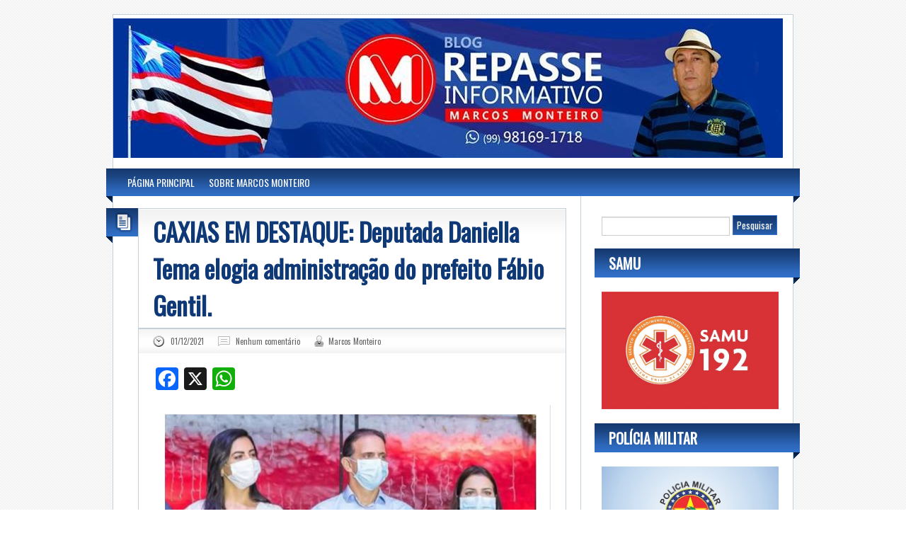

--- FILE ---
content_type: text/html; charset=UTF-8
request_url: https://www.repasseinformativo.com.br/2021/12/caxias-em-destaque-deputada-daniella-tema-elogia-administracao-do-prefeito-fabio-gentil/
body_size: 14153
content:
<!DOCTYPE html>
<html lang="pt-BR" prefix="og: https://ogp.me/ns# fb: https://ogp.me/ns/fb# article: https://ogp.me/ns/article#">
<head> <meta name="viewport" content="width=device-width, initial-scale=1">
<meta charset="UTF-8" />
<title>CAXIAS EM DESTAQUE:  Deputada Daniella Tema elogia administração do prefeito Fábio Gentil.  </title>
<meta name="description" content="Deputada Daniella Tema com o prefeito Fábio Gentil e a secretária municipal de Governo, Amanda Gentil, na abertura do Natal Iluminado de Caxias Por: Daniel Matos Durante pronunciamento na tribuna da Assembleia Legislativa, a deputada estadual Daniella Tema (DEM) destacou a gestão do prefeito Fábio Gentil, que vem incentivando a retomada da economia local ao [&hellip;]" />
<meta name="keywords" content="" />
<link rel="shortcut icon" href="" />
<link rel="apple-touch-icon" href="https://www.repasseinformativo.com.br/wp-content/themes/repasseinfor/images/apple-touch-icon.png" />
<link data-minify="1" rel="stylesheet" type="text/css" media="all" href="https://www.repasseinformativo.com.br/wp-content/cache/min/1/wp-content/themes/repasseinfor/style.css?ver=1764776396" />


<meta name="wpsso-begin" content="wpsso structured data begin"/>
<!-- generator:1 --><meta name="generator" content="WPSSO Core 21.9.0/S"/>
<link rel="canonical" href="https://www.repasseinformativo.com.br/2021/12/caxias-em-destaque-deputada-daniella-tema-elogia-administracao-do-prefeito-fabio-gentil/"/>
<link rel="shortlink" href="https://www.repasseinformativo.com.br/?p=36446"/>
<meta property="fb:app_id" content="966242223397117"/>
<meta property="og:type" content="article"/>
<meta property="og:url" content="https://www.repasseinformativo.com.br/2021/12/caxias-em-destaque-deputada-daniella-tema-elogia-administracao-do-prefeito-fabio-gentil/"/>
<meta property="og:locale" content="pt_BR"/>
<meta property="og:site_name" content="Repasse Informativo | Marcos Monteiro"/>
<meta property="og:title" content="CAXIAS EM DESTAQUE: Deputada Daniella Tema elogia administra&ccedil;&atilde;o do..."/>
<meta property="og:description" content="Deputada Daniella Tema com o prefeito F&aacute;bio Gentil e a secret&aacute;ria municipal de Governo, Amanda Gentil, na abertura do Natal Iluminado de Caxias Por: Daniel Matos Durante pronunciamento na tribuna da Assembleia Legislativa, a deputada estadual Daniella Tema (DEM) destacou a gest&atilde;o do prefeito..."/>
<meta property="og:updated_time" content="2021-12-01T20:36:20+00:00"/>
<meta property="article:published_time" content="2021-12-01T20:30:39+00:00"/>
<meta property="article:modified_time" content="2021-12-01T20:36:20+00:00"/>
<meta name="twitter:domain" content="www.repasseinformativo.com.br"/>
<meta name="twitter:title" content="CAXIAS EM DESTAQUE: Deputada Daniella Tema elogia administra&ccedil;&atilde;o do..."/>
<meta name="twitter:description" content="Deputada Daniella Tema com o prefeito F&aacute;bio Gentil e a secret&aacute;ria municipal de Governo, Amanda Gentil, na abertura do Natal Iluminado de Caxias Por: Daniel Matos Durante pronunciamento na tribuna..."/>
<meta name="twitter:card" content="summary"/>
<meta name="twitter:label1" content="Written by"/>
<meta name="twitter:data1" content="Marcos Monteiro"/>
<meta name="twitter:label2" content="Est. reading time"/>
<meta name="twitter:data2" content="2 minutes"/>
<meta name="author" content="Marcos Monteiro"/>
<meta name="description" content="Deputada Daniella Tema com o prefeito F&aacute;bio Gentil e a secret&aacute;ria municipal de Governo, Amanda Gentil, na abertura do Natal Iluminado de Caxias Por: Daniel Matos Durante..."/>
<meta name="robots" content="follow, index, max-snippet:-1, max-image-preview:large, max-video-preview:-1"/>
<script type="application/ld+json" id="wpsso-schema-graph">{
    "@context": "https://schema.org",
    "@graph": [
        {
            "@id": "/2021/12/caxias-em-destaque-deputada-daniella-tema-elogia-administracao-do-prefeito-fabio-gentil/#sso/blog-posting/36446",
            "@context": "https://schema.org",
            "@type": "BlogPosting",
            "mainEntityOfPage": "https://www.repasseinformativo.com.br/2021/12/caxias-em-destaque-deputada-daniella-tema-elogia-administracao-do-prefeito-fabio-gentil/",
            "url": "https://www.repasseinformativo.com.br/2021/12/caxias-em-destaque-deputada-daniella-tema-elogia-administracao-do-prefeito-fabio-gentil/",
            "sameAs": [
                "https://www.repasseinformativo.com.br/?p=36446"
            ],
            "name": "CAXIAS EM DESTAQUE: Deputada Daniella Tema elogia administra&ccedil;&atilde;o do...",
            "alternateName": "CAXIAS EM DESTAQUE: Deputada Daniella Tema elogia administra&ccedil;&atilde;o do prefeito F&aacute;bio Gentil.",
            "description": "Deputada Daniella Tema com o prefeito F&aacute;bio Gentil e a secret&aacute;ria municipal de Governo, Amanda Gentil, na abertura do Natal Iluminado de Caxias Por: Daniel Matos Durante pronunciamento na tribuna da Assembleia Legislativa, a deputada estadual Daniella Tema (DEM) destacou a gest&atilde;o do prefeito...",
            "publisher": [
                {
                    "@id": "/#sso/organization/site/org-banner-url"
                }
            ],
            "headline": "CAXIAS EM DESTAQUE: Deputada Daniella Tema elogia administra&ccedil;&atilde;o do prefeito F&aacute;bio Gentil.",
            "inLanguage": "pt_BR",
            "datePublished": "2021-12-01T20:30:39+00:00",
            "dateModified": "2021-12-01T20:36:20+00:00",
            "author": {
                "@id": "/56278c8c0dfa13d3f9d8aa90ce4fe1a3#sso/person"
            },
            "commentCount": 0,
            "timeRequired": "PT2M"
        },
        {
            "@id": "/#sso/organization/site/org-banner-url",
            "@context": "https://schema.org",
            "@type": "Organization",
            "url": "https://www.repasseinformativo.com.br/",
            "name": "Repasse Informativo | Marcos Monteiro",
            "description": "Repasse Informativo Caxas-MA, O Blog do Marcos Monteiro."
        },
        {
            "@id": "/56278c8c0dfa13d3f9d8aa90ce4fe1a3#sso/person",
            "@context": "https://schema.org",
            "@type": "Person",
            "name": "Marcos Monteiro",
            "givenName": "Marcos",
            "familyName": "Monteiro",
            "description": "Author archive page for Marcos Monteiro."
        }
    ]
}</script>
<meta name="wpsso-end" content="wpsso structured data end"/>
<meta name="wpsso-cached" content="2026-01-12T05:19:21+00:00 for www.repasseinformativo.com.br"/>
<meta name="wpsso-added" content="2026-01-12T05:19:21+00:00 in 0.060463 secs (15.32 MB peak)"/>

        <style type="text/css">
            .saic-comment-text img {
                max-width: 100% !important;
            }
        </style>
        	<style>img:is([sizes="auto" i], [sizes^="auto," i]) { contain-intrinsic-size: 3000px 1500px }</style>
	<link rel='dns-prefetch' href='//static.addtoany.com' />
<link rel='dns-prefetch' href='//html5shim.googlecode.com' />
<link rel='dns-prefetch' href='//fonts.googleapis.com' />
<link href='//hb.wpmucdn.com' rel='preconnect' />
<link href='https://fonts.googleapis.com' rel='preconnect' />
<link href='//fonts.gstatic.com' crossorigin='' rel='preconnect' />
<link rel="alternate" type="application/rss+xml" title="Feed para Repasse Informativo | Marcos Monteiro &raquo;" href="https://www.repasseinformativo.com.br/feed/" />
<link rel="alternate" type="application/rss+xml" title="Feed de comentários para Repasse Informativo | Marcos Monteiro &raquo;" href="https://www.repasseinformativo.com.br/comments/feed/" />
<link rel="alternate" type="application/rss+xml" title="Feed de comentários para Repasse Informativo | Marcos Monteiro &raquo; CAXIAS EM DESTAQUE:  Deputada Daniella Tema elogia administração do prefeito Fábio Gentil." href="https://www.repasseinformativo.com.br/2021/12/caxias-em-destaque-deputada-daniella-tema-elogia-administracao-do-prefeito-fabio-gentil/feed/" />
<script type="text/javascript">
/* <![CDATA[ */
window._wpemojiSettings = {"baseUrl":"https:\/\/s.w.org\/images\/core\/emoji\/16.0.1\/72x72\/","ext":".png","svgUrl":"https:\/\/s.w.org\/images\/core\/emoji\/16.0.1\/svg\/","svgExt":".svg","source":{"concatemoji":"https:\/\/www.repasseinformativo.com.br\/wp-includes\/js\/wp-emoji-release.min.js?ver=6.8.3"}};
/*! This file is auto-generated */
!function(s,n){var o,i,e;function c(e){try{var t={supportTests:e,timestamp:(new Date).valueOf()};sessionStorage.setItem(o,JSON.stringify(t))}catch(e){}}function p(e,t,n){e.clearRect(0,0,e.canvas.width,e.canvas.height),e.fillText(t,0,0);var t=new Uint32Array(e.getImageData(0,0,e.canvas.width,e.canvas.height).data),a=(e.clearRect(0,0,e.canvas.width,e.canvas.height),e.fillText(n,0,0),new Uint32Array(e.getImageData(0,0,e.canvas.width,e.canvas.height).data));return t.every(function(e,t){return e===a[t]})}function u(e,t){e.clearRect(0,0,e.canvas.width,e.canvas.height),e.fillText(t,0,0);for(var n=e.getImageData(16,16,1,1),a=0;a<n.data.length;a++)if(0!==n.data[a])return!1;return!0}function f(e,t,n,a){switch(t){case"flag":return n(e,"\ud83c\udff3\ufe0f\u200d\u26a7\ufe0f","\ud83c\udff3\ufe0f\u200b\u26a7\ufe0f")?!1:!n(e,"\ud83c\udde8\ud83c\uddf6","\ud83c\udde8\u200b\ud83c\uddf6")&&!n(e,"\ud83c\udff4\udb40\udc67\udb40\udc62\udb40\udc65\udb40\udc6e\udb40\udc67\udb40\udc7f","\ud83c\udff4\u200b\udb40\udc67\u200b\udb40\udc62\u200b\udb40\udc65\u200b\udb40\udc6e\u200b\udb40\udc67\u200b\udb40\udc7f");case"emoji":return!a(e,"\ud83e\udedf")}return!1}function g(e,t,n,a){var r="undefined"!=typeof WorkerGlobalScope&&self instanceof WorkerGlobalScope?new OffscreenCanvas(300,150):s.createElement("canvas"),o=r.getContext("2d",{willReadFrequently:!0}),i=(o.textBaseline="top",o.font="600 32px Arial",{});return e.forEach(function(e){i[e]=t(o,e,n,a)}),i}function t(e){var t=s.createElement("script");t.src=e,t.defer=!0,s.head.appendChild(t)}"undefined"!=typeof Promise&&(o="wpEmojiSettingsSupports",i=["flag","emoji"],n.supports={everything:!0,everythingExceptFlag:!0},e=new Promise(function(e){s.addEventListener("DOMContentLoaded",e,{once:!0})}),new Promise(function(t){var n=function(){try{var e=JSON.parse(sessionStorage.getItem(o));if("object"==typeof e&&"number"==typeof e.timestamp&&(new Date).valueOf()<e.timestamp+604800&&"object"==typeof e.supportTests)return e.supportTests}catch(e){}return null}();if(!n){if("undefined"!=typeof Worker&&"undefined"!=typeof OffscreenCanvas&&"undefined"!=typeof URL&&URL.createObjectURL&&"undefined"!=typeof Blob)try{var e="postMessage("+g.toString()+"("+[JSON.stringify(i),f.toString(),p.toString(),u.toString()].join(",")+"));",a=new Blob([e],{type:"text/javascript"}),r=new Worker(URL.createObjectURL(a),{name:"wpTestEmojiSupports"});return void(r.onmessage=function(e){c(n=e.data),r.terminate(),t(n)})}catch(e){}c(n=g(i,f,p,u))}t(n)}).then(function(e){for(var t in e)n.supports[t]=e[t],n.supports.everything=n.supports.everything&&n.supports[t],"flag"!==t&&(n.supports.everythingExceptFlag=n.supports.everythingExceptFlag&&n.supports[t]);n.supports.everythingExceptFlag=n.supports.everythingExceptFlag&&!n.supports.flag,n.DOMReady=!1,n.readyCallback=function(){n.DOMReady=!0}}).then(function(){return e}).then(function(){var e;n.supports.everything||(n.readyCallback(),(e=n.source||{}).concatemoji?t(e.concatemoji):e.wpemoji&&e.twemoji&&(t(e.twemoji),t(e.wpemoji)))}))}((window,document),window._wpemojiSettings);
/* ]]> */
</script>
<style id='wp-emoji-styles-inline-css' type='text/css'>

	img.wp-smiley, img.emoji {
		display: inline !important;
		border: none !important;
		box-shadow: none !important;
		height: 1em !important;
		width: 1em !important;
		margin: 0 0.07em !important;
		vertical-align: -0.1em !important;
		background: none !important;
		padding: 0 !important;
	}
</style>
<link rel='stylesheet' id='wp-block-library-css' href='https://www.repasseinformativo.com.br/wp-includes/css/dist/block-library/style.min.css?ver=6.8.3' type='text/css' media='all' />
<style id='classic-theme-styles-inline-css' type='text/css'>
/*! This file is auto-generated */
.wp-block-button__link{color:#fff;background-color:#32373c;border-radius:9999px;box-shadow:none;text-decoration:none;padding:calc(.667em + 2px) calc(1.333em + 2px);font-size:1.125em}.wp-block-file__button{background:#32373c;color:#fff;text-decoration:none}
</style>
<style id='global-styles-inline-css' type='text/css'>
:root{--wp--preset--aspect-ratio--square: 1;--wp--preset--aspect-ratio--4-3: 4/3;--wp--preset--aspect-ratio--3-4: 3/4;--wp--preset--aspect-ratio--3-2: 3/2;--wp--preset--aspect-ratio--2-3: 2/3;--wp--preset--aspect-ratio--16-9: 16/9;--wp--preset--aspect-ratio--9-16: 9/16;--wp--preset--color--black: #000000;--wp--preset--color--cyan-bluish-gray: #abb8c3;--wp--preset--color--white: #ffffff;--wp--preset--color--pale-pink: #f78da7;--wp--preset--color--vivid-red: #cf2e2e;--wp--preset--color--luminous-vivid-orange: #ff6900;--wp--preset--color--luminous-vivid-amber: #fcb900;--wp--preset--color--light-green-cyan: #7bdcb5;--wp--preset--color--vivid-green-cyan: #00d084;--wp--preset--color--pale-cyan-blue: #8ed1fc;--wp--preset--color--vivid-cyan-blue: #0693e3;--wp--preset--color--vivid-purple: #9b51e0;--wp--preset--gradient--vivid-cyan-blue-to-vivid-purple: linear-gradient(135deg,rgba(6,147,227,1) 0%,rgb(155,81,224) 100%);--wp--preset--gradient--light-green-cyan-to-vivid-green-cyan: linear-gradient(135deg,rgb(122,220,180) 0%,rgb(0,208,130) 100%);--wp--preset--gradient--luminous-vivid-amber-to-luminous-vivid-orange: linear-gradient(135deg,rgba(252,185,0,1) 0%,rgba(255,105,0,1) 100%);--wp--preset--gradient--luminous-vivid-orange-to-vivid-red: linear-gradient(135deg,rgba(255,105,0,1) 0%,rgb(207,46,46) 100%);--wp--preset--gradient--very-light-gray-to-cyan-bluish-gray: linear-gradient(135deg,rgb(238,238,238) 0%,rgb(169,184,195) 100%);--wp--preset--gradient--cool-to-warm-spectrum: linear-gradient(135deg,rgb(74,234,220) 0%,rgb(151,120,209) 20%,rgb(207,42,186) 40%,rgb(238,44,130) 60%,rgb(251,105,98) 80%,rgb(254,248,76) 100%);--wp--preset--gradient--blush-light-purple: linear-gradient(135deg,rgb(255,206,236) 0%,rgb(152,150,240) 100%);--wp--preset--gradient--blush-bordeaux: linear-gradient(135deg,rgb(254,205,165) 0%,rgb(254,45,45) 50%,rgb(107,0,62) 100%);--wp--preset--gradient--luminous-dusk: linear-gradient(135deg,rgb(255,203,112) 0%,rgb(199,81,192) 50%,rgb(65,88,208) 100%);--wp--preset--gradient--pale-ocean: linear-gradient(135deg,rgb(255,245,203) 0%,rgb(182,227,212) 50%,rgb(51,167,181) 100%);--wp--preset--gradient--electric-grass: linear-gradient(135deg,rgb(202,248,128) 0%,rgb(113,206,126) 100%);--wp--preset--gradient--midnight: linear-gradient(135deg,rgb(2,3,129) 0%,rgb(40,116,252) 100%);--wp--preset--font-size--small: 13px;--wp--preset--font-size--medium: 20px;--wp--preset--font-size--large: 36px;--wp--preset--font-size--x-large: 42px;--wp--preset--spacing--20: 0.44rem;--wp--preset--spacing--30: 0.67rem;--wp--preset--spacing--40: 1rem;--wp--preset--spacing--50: 1.5rem;--wp--preset--spacing--60: 2.25rem;--wp--preset--spacing--70: 3.38rem;--wp--preset--spacing--80: 5.06rem;--wp--preset--shadow--natural: 6px 6px 9px rgba(0, 0, 0, 0.2);--wp--preset--shadow--deep: 12px 12px 50px rgba(0, 0, 0, 0.4);--wp--preset--shadow--sharp: 6px 6px 0px rgba(0, 0, 0, 0.2);--wp--preset--shadow--outlined: 6px 6px 0px -3px rgba(255, 255, 255, 1), 6px 6px rgba(0, 0, 0, 1);--wp--preset--shadow--crisp: 6px 6px 0px rgba(0, 0, 0, 1);}:where(.is-layout-flex){gap: 0.5em;}:where(.is-layout-grid){gap: 0.5em;}body .is-layout-flex{display: flex;}.is-layout-flex{flex-wrap: wrap;align-items: center;}.is-layout-flex > :is(*, div){margin: 0;}body .is-layout-grid{display: grid;}.is-layout-grid > :is(*, div){margin: 0;}:where(.wp-block-columns.is-layout-flex){gap: 2em;}:where(.wp-block-columns.is-layout-grid){gap: 2em;}:where(.wp-block-post-template.is-layout-flex){gap: 1.25em;}:where(.wp-block-post-template.is-layout-grid){gap: 1.25em;}.has-black-color{color: var(--wp--preset--color--black) !important;}.has-cyan-bluish-gray-color{color: var(--wp--preset--color--cyan-bluish-gray) !important;}.has-white-color{color: var(--wp--preset--color--white) !important;}.has-pale-pink-color{color: var(--wp--preset--color--pale-pink) !important;}.has-vivid-red-color{color: var(--wp--preset--color--vivid-red) !important;}.has-luminous-vivid-orange-color{color: var(--wp--preset--color--luminous-vivid-orange) !important;}.has-luminous-vivid-amber-color{color: var(--wp--preset--color--luminous-vivid-amber) !important;}.has-light-green-cyan-color{color: var(--wp--preset--color--light-green-cyan) !important;}.has-vivid-green-cyan-color{color: var(--wp--preset--color--vivid-green-cyan) !important;}.has-pale-cyan-blue-color{color: var(--wp--preset--color--pale-cyan-blue) !important;}.has-vivid-cyan-blue-color{color: var(--wp--preset--color--vivid-cyan-blue) !important;}.has-vivid-purple-color{color: var(--wp--preset--color--vivid-purple) !important;}.has-black-background-color{background-color: var(--wp--preset--color--black) !important;}.has-cyan-bluish-gray-background-color{background-color: var(--wp--preset--color--cyan-bluish-gray) !important;}.has-white-background-color{background-color: var(--wp--preset--color--white) !important;}.has-pale-pink-background-color{background-color: var(--wp--preset--color--pale-pink) !important;}.has-vivid-red-background-color{background-color: var(--wp--preset--color--vivid-red) !important;}.has-luminous-vivid-orange-background-color{background-color: var(--wp--preset--color--luminous-vivid-orange) !important;}.has-luminous-vivid-amber-background-color{background-color: var(--wp--preset--color--luminous-vivid-amber) !important;}.has-light-green-cyan-background-color{background-color: var(--wp--preset--color--light-green-cyan) !important;}.has-vivid-green-cyan-background-color{background-color: var(--wp--preset--color--vivid-green-cyan) !important;}.has-pale-cyan-blue-background-color{background-color: var(--wp--preset--color--pale-cyan-blue) !important;}.has-vivid-cyan-blue-background-color{background-color: var(--wp--preset--color--vivid-cyan-blue) !important;}.has-vivid-purple-background-color{background-color: var(--wp--preset--color--vivid-purple) !important;}.has-black-border-color{border-color: var(--wp--preset--color--black) !important;}.has-cyan-bluish-gray-border-color{border-color: var(--wp--preset--color--cyan-bluish-gray) !important;}.has-white-border-color{border-color: var(--wp--preset--color--white) !important;}.has-pale-pink-border-color{border-color: var(--wp--preset--color--pale-pink) !important;}.has-vivid-red-border-color{border-color: var(--wp--preset--color--vivid-red) !important;}.has-luminous-vivid-orange-border-color{border-color: var(--wp--preset--color--luminous-vivid-orange) !important;}.has-luminous-vivid-amber-border-color{border-color: var(--wp--preset--color--luminous-vivid-amber) !important;}.has-light-green-cyan-border-color{border-color: var(--wp--preset--color--light-green-cyan) !important;}.has-vivid-green-cyan-border-color{border-color: var(--wp--preset--color--vivid-green-cyan) !important;}.has-pale-cyan-blue-border-color{border-color: var(--wp--preset--color--pale-cyan-blue) !important;}.has-vivid-cyan-blue-border-color{border-color: var(--wp--preset--color--vivid-cyan-blue) !important;}.has-vivid-purple-border-color{border-color: var(--wp--preset--color--vivid-purple) !important;}.has-vivid-cyan-blue-to-vivid-purple-gradient-background{background: var(--wp--preset--gradient--vivid-cyan-blue-to-vivid-purple) !important;}.has-light-green-cyan-to-vivid-green-cyan-gradient-background{background: var(--wp--preset--gradient--light-green-cyan-to-vivid-green-cyan) !important;}.has-luminous-vivid-amber-to-luminous-vivid-orange-gradient-background{background: var(--wp--preset--gradient--luminous-vivid-amber-to-luminous-vivid-orange) !important;}.has-luminous-vivid-orange-to-vivid-red-gradient-background{background: var(--wp--preset--gradient--luminous-vivid-orange-to-vivid-red) !important;}.has-very-light-gray-to-cyan-bluish-gray-gradient-background{background: var(--wp--preset--gradient--very-light-gray-to-cyan-bluish-gray) !important;}.has-cool-to-warm-spectrum-gradient-background{background: var(--wp--preset--gradient--cool-to-warm-spectrum) !important;}.has-blush-light-purple-gradient-background{background: var(--wp--preset--gradient--blush-light-purple) !important;}.has-blush-bordeaux-gradient-background{background: var(--wp--preset--gradient--blush-bordeaux) !important;}.has-luminous-dusk-gradient-background{background: var(--wp--preset--gradient--luminous-dusk) !important;}.has-pale-ocean-gradient-background{background: var(--wp--preset--gradient--pale-ocean) !important;}.has-electric-grass-gradient-background{background: var(--wp--preset--gradient--electric-grass) !important;}.has-midnight-gradient-background{background: var(--wp--preset--gradient--midnight) !important;}.has-small-font-size{font-size: var(--wp--preset--font-size--small) !important;}.has-medium-font-size{font-size: var(--wp--preset--font-size--medium) !important;}.has-large-font-size{font-size: var(--wp--preset--font-size--large) !important;}.has-x-large-font-size{font-size: var(--wp--preset--font-size--x-large) !important;}
:where(.wp-block-post-template.is-layout-flex){gap: 1.25em;}:where(.wp-block-post-template.is-layout-grid){gap: 1.25em;}
:where(.wp-block-columns.is-layout-flex){gap: 2em;}:where(.wp-block-columns.is-layout-grid){gap: 2em;}
:root :where(.wp-block-pullquote){font-size: 1.5em;line-height: 1.6;}
</style>
<link data-minify="1" rel='stylesheet' id='saic_style-css' href='https://www.repasseinformativo.com.br/wp-content/cache/min/1/wp-content/plugins/comment-press/css/saic_style.css?ver=1764776397' type='text/css' media='screen' />
<style id='saic_style-inline-css' type='text/css'>

		.saic-wrapper {
		  font-size: 14px
		}
	.saic-post-author {
	color: white !important;
	background: #777 !important;
}
	.saic-wrapper ul.saic-container-comments li.saic-item-comment .saic-comment-avatar img {
		max-width: 28px;
		max-height: 28px;
	}
	.saic-wrapper ul.saic-container-comments li.saic-item-comment .saic-comment-content {
		margin-left: 38px;
	}
	.saic-wrapper ul.saic-container-comments li.saic-item-comment ul .saic-comment-avatar img {
		max-width: 24px;
		max-height: 24px;
	}
	.saic-wrapper ul.saic-container-comments li.saic-item-comment ul ul .saic-comment-avatar img {
		max-width: 21px;
		max-height: 21px;
	}
	
</style>
<link data-minify="1" rel='stylesheet' id='wp-polls-css' href='https://www.repasseinformativo.com.br/wp-content/cache/min/1/wp-content/plugins/wp-polls/polls-css.css?ver=1764776397' type='text/css' media='all' />
<style id='wp-polls-inline-css' type='text/css'>
.wp-polls .pollbar {
	margin: 1px;
	font-size: 8px;
	line-height: 10px;
	height: 10px;
	background: #163C73;
	border: 1px solid #2C67BA;
}

</style>
<link data-minify="1" rel='stylesheet' id='style-blue-css' href='https://www.repasseinformativo.com.br/wp-content/cache/min/1/wp-content/themes/repasseinfor/images/blue/style.css?ver=1764776397' type='text/css' media='all' />
<link rel='stylesheet' id='oswald-css' href='https://fonts.googleapis.com/css?family=Oswald&#038;v2&#038;ver=6.8.3' type='text/css' media='all' />
<link data-minify="1" rel='stylesheet' id='wp-pagenavi-css' href='https://www.repasseinformativo.com.br/wp-content/cache/min/1/wp-content/plugins/wp-pagenavi/pagenavi-css.css?ver=1764776397' type='text/css' media='all' />
<link rel='stylesheet' id='addtoany-css' href='https://www.repasseinformativo.com.br/wp-content/plugins/add-to-any/addtoany.min.css?ver=1.16' type='text/css' media='all' />
<script type="text/javascript" id="addtoany-core-js-before">
/* <![CDATA[ */
window.a2a_config=window.a2a_config||{};a2a_config.callbacks=[];a2a_config.overlays=[];a2a_config.templates={};a2a_localize = {
	Share: "Share",
	Save: "Save",
	Subscribe: "Subscribe",
	Email: "Email",
	Bookmark: "Bookmark",
	ShowAll: "Show all",
	ShowLess: "Show less",
	FindServices: "Find service(s)",
	FindAnyServiceToAddTo: "Instantly find any service to add to",
	PoweredBy: "Powered by",
	ShareViaEmail: "Share via email",
	SubscribeViaEmail: "Subscribe via email",
	BookmarkInYourBrowser: "Bookmark in your browser",
	BookmarkInstructions: "Press Ctrl+D or \u2318+D to bookmark this page",
	AddToYourFavorites: "Add to your favorites",
	SendFromWebOrProgram: "Send from any email address or email program",
	EmailProgram: "Email program",
	More: "More&#8230;",
	ThanksForSharing: "Thanks for sharing!",
	ThanksForFollowing: "Thanks for following!"
};
/* ]]> */
</script>
<script type="text/javascript" defer src="https://static.addtoany.com/menu/page.js" id="addtoany-core-js"></script>
<script type="text/javascript" src="https://www.repasseinformativo.com.br/wp-includes/js/jquery/jquery.min.js?ver=3.7.1" id="jquery-core-js"></script>
<script type="text/javascript" src="https://www.repasseinformativo.com.br/wp-includes/js/jquery/jquery-migrate.min.js?ver=3.4.1" id="jquery-migrate-js"></script>
<script type="text/javascript" defer src="https://www.repasseinformativo.com.br/wp-content/plugins/add-to-any/addtoany.min.js?ver=1.1" id="addtoany-jquery-js"></script>
<script type="text/javascript" id="wp-statistics-tracker-js-extra">
/* <![CDATA[ */
var WP_Statistics_Tracker_Object = {"hitRequestUrl":"https:\/\/www.repasseinformativo.com.br\/wp-json\/wp-statistics\/v2\/hit?wp_statistics_hit_rest=yes&track_all=1&current_page_type=post&current_page_id=36446&search_query&page_uri=LzIwMjEvMTIvY2F4aWFzLWVtLWRlc3RhcXVlLWRlcHV0YWRhLWRhbmllbGxhLXRlbWEtZWxvZ2lhLWFkbWluaXN0cmFjYW8tZG8tcHJlZmVpdG8tZmFiaW8tZ2VudGlsLw=","keepOnlineRequestUrl":"https:\/\/www.repasseinformativo.com.br\/wp-json\/wp-statistics\/v2\/online?wp_statistics_hit_rest=yes&track_all=1&current_page_type=post&current_page_id=36446&search_query&page_uri=LzIwMjEvMTIvY2F4aWFzLWVtLWRlc3RhcXVlLWRlcHV0YWRhLWRhbmllbGxhLXRlbWEtZWxvZ2lhLWFkbWluaXN0cmFjYW8tZG8tcHJlZmVpdG8tZmFiaW8tZ2VudGlsLw=","option":{"dntEnabled":"","cacheCompatibility":"1"}};
/* ]]> */
</script>
<script type="text/javascript" src="https://www.repasseinformativo.com.br/wp-content/plugins/wp-statistics/assets/js/tracker.js?ver=6.8.3" id="wp-statistics-tracker-js"></script>
<script type="text/javascript" src="https://html5shim.googlecode.com/svn/trunk/html5.js?ver=6.8.3" id="html5-js"></script>
<link rel="https://api.w.org/" href="https://www.repasseinformativo.com.br/wp-json/" /><link rel="alternate" title="JSON" type="application/json" href="https://www.repasseinformativo.com.br/wp-json/wp/v2/posts/36446" /><link rel="EditURI" type="application/rsd+xml" title="RSD" href="https://www.repasseinformativo.com.br/xmlrpc.php?rsd" />
<link rel="alternate" title="oEmbed (JSON)" type="application/json+oembed" href="https://www.repasseinformativo.com.br/wp-json/oembed/1.0/embed?url=https%3A%2F%2Fwww.repasseinformativo.com.br%2F2021%2F12%2Fcaxias-em-destaque-deputada-daniella-tema-elogia-administracao-do-prefeito-fabio-gentil%2F" />
<link rel="alternate" title="oEmbed (XML)" type="text/xml+oembed" href="https://www.repasseinformativo.com.br/wp-json/oembed/1.0/embed?url=https%3A%2F%2Fwww.repasseinformativo.com.br%2F2021%2F12%2Fcaxias-em-destaque-deputada-daniella-tema-elogia-administracao-do-prefeito-fabio-gentil%2F&#038;format=xml" />
<meta property="og:title" name="og:title" content="CAXIAS EM DESTAQUE:  Deputada Daniella Tema elogia administração do prefeito Fábio Gentil." />
<meta property="og:type" name="og:type" content="article" />
<meta property="og:image" name="og:image" content="https://www.repasseinformativo.com.br/wp-content/uploads/2021/12/DANIELA.jpg" />
<meta property="og:image" name="og:image" content="https://www.repasseinformativo.com.br/wp-content/uploads/2021/12/DANIELA-TEMA.png" />
<meta property="og:url" name="og:url" content="https://www.repasseinformativo.com.br/2021/12/caxias-em-destaque-deputada-daniella-tema-elogia-administracao-do-prefeito-fabio-gentil/" />
<meta property="og:description" name="og:description" content="Deputada Daniella Tema com o prefeito Fábio Gentil e a secretária municipal de Governo, Amanda Gentil, na abertura do Natal Iluminado de Caxias Por: Daniel Matos Durante pronunciamento na tribuna da Assembleia Legislativa, a deputada estadual Daniella Tema (DEM) destacou a gestão do prefeito Fábio Gentil, que vem incentivando a retomada da economia local ao [...]" />
<meta property="og:locale" name="og:locale" content="pt_BR" />
<meta property="og:site_name" name="og:site_name" content="Repasse Informativo | Marcos Monteiro" />
<meta property="twitter:card" name="twitter:card" content="summary_large_image" />
<meta property="article:section" name="article:section" content="Notícias" />
<meta property="article:published_time" name="article:published_time" content="2021-12-01T17:30:39-03:00" />
<meta property="article:modified_time" name="article:modified_time" content="2021-12-01T17:36:20-03:00" />
<meta property="article:author" name="article:author" content="https://www.repasseinformativo.com.br/author/repasseinformativo/" />
<!-- Analytics by WP Statistics v14.5.2 - https://wp-statistics.com/ -->
	<style type="text/css">
			#site-title,
		#site-description {
			position: absolute !important;
			clip: rect(1px 1px 1px 1px); /* IE6, IE7 */
			clip: rect(1px, 1px, 1px, 1px);
		}
		</style>
	<style type="text/css" id="custom-background-css">
body.custom-background { background-image: url("https://www.repasseinformativo.com.br/wp-content/themes/repasseinfor/images/bg.png"); background-position: left top; background-size: auto; background-repeat: repeat; background-attachment: scroll; }
</style>
	<link rel="icon" href="https://www.repasseinformativo.com.br/wp-content/uploads/2019/02/fivecon-149x141.png" sizes="32x32" />
<link rel="icon" href="https://www.repasseinformativo.com.br/wp-content/uploads/2019/02/fivecon.png" sizes="192x192" />
<link rel="apple-touch-icon" href="https://www.repasseinformativo.com.br/wp-content/uploads/2019/02/fivecon.png" />
<meta name="msapplication-TileImage" content="https://www.repasseinformativo.com.br/wp-content/uploads/2019/02/fivecon.png" />
		<style type="text/css" id="wp-custom-css">
			.wp-polls {
    background: #f8f9fa;
    border: 2px solid #ddd;
    border-radius: 10px;
    padding: 15px;
    box-shadow: 0px 4px 6px rgba(0, 0, 0, 0.1);
    max-width: 400px;
    margin: 20px auto;
}

.wp-polls-ans {
    list-style: none;
    padding: 0;
}

.wp-polls-ans li {
    background: #fff;
    border: 1px solid #ddd;
    padding: 10px;
    margin-bottom: 5px;
    border-radius: 5px;
    transition: all 0.3s ease;
    display: flex;
    align-items: center;
    cursor: pointer;
}

.wp-polls-ans li:hover {
    background: #0073aa;
    color: #fff;
}

.wp-polls-ans input {
    margin-right: 10px;
}

.wp-polls-submit {
    background: #0073aa;
    color: white;
    padding: 10px 15px;
    border: none;
    border-radius: 5px;
    cursor: pointer;
    font-size: 16px;
    transition: background 0.3s ease;
}

.wp-polls-submit:hover {
    background: #005a87;
}
		</style>
			<!-- Fonts Plugin CSS - https://fontsplugin.com/ -->
	<style>
		:root {
--font-headings: ;
}
#site-title, .site-title, #site-title a, .site-title a, .entry-title, .entry-title a, h1, h2, h3, h4, h5, h6, .widget-title, .elementor-heading-title {
font-style: normal;
font-weight: 700;
 }
	</style>
	<!-- Fonts Plugin CSS -->
		<meta name="generator" content="WP Rocket 3.18.3" data-wpr-features="wpr_minify_css" /></head>
<body data-rsssl=1 class="wp-singular post-template-default single single-post postid-36446 single-format-standard custom-background wp-theme-repasseinfor two-column right-sidebar wpsso-post-36446-type-post">
<div data-rocket-location-hash="624457387c01535a41f0283c147f0952" id="page">
	<header data-rocket-location-hash="00deff25edb85759ff80f1dfca1d0da5" id="branding">
<div data-rocket-location-hash="ca69319570c348a595918bc43fec9bb9" class="clear"></div>
<div data-rocket-location-hash="b78e879c9b0a59420b4ca049e51a12c5" class="social-icons fright">

	
	
</div><div data-rocket-location-hash="efd4e198d77daa3e330951be43db3c6c" class="clear"></div>
</header>


<div data-rocket-location-hash="912e504fe1831d32802be0fd87842e77" id="header-image">	
			<a href="https://www.repasseinformativo.com.br/">
							<img src="https://www.repasseinformativo.com.br/wp-content/uploads/2017/10/cropped-logo-2.jpg" width="946" height="197" alt="Repasse Informativo | Marcos Monteiro - Repasse Informativo Caxas-MA, O Blog do Marcos Monteiro." /> 

<nav>
	<div class="menu-www-repasseinformativo-com-br-container"><ul id="menu-www-repasseinformativo-com-br" class="menu"><li id="menu-item-435" class="menu-item menu-item-type-custom menu-item-object-custom menu-item-home menu-item-435"><a href="https://www.repasseinformativo.com.br/">PÁGINA PRINCIPAL</a></li>
<li id="menu-item-437" class="menu-item menu-item-type-post_type menu-item-object-page menu-item-437"><a href="https://www.repasseinformativo.com.br/sobre/">SOBRE MARCOS MONTEIRO</a></li>
</ul></div>	<div class="left-corner"></div>
	<div class="right-corner"></div>
</nav>
		
				
			</a>
						</div>
<div data-rocket-location-hash="099a528312bcbc146fa3dd09715627ba" id="main"><section data-rocket-location-hash="32343957c3faa9e33d672f59cd12944e" class="primary">
	<div id="content">
	<article id="post-36446" class="post-36446 post type-post status-publish format-standard hentry category-noticias">
	<div class="col1 fleft"><div class="postformat"><div class="format-icon"></div><div class="left-corner"></div></div></div>
	<div class="col2 fright">
		<header class="entry-header"><meta charset="utf-8"><h1 class="entry-title"><a href="https://www.repasseinformativo.com.br/2021/12/caxias-em-destaque-deputada-daniella-tema-elogia-administracao-do-prefeito-fabio-gentil/" title="CAXIAS EM DESTAQUE:  Deputada Daniella Tema elogia administração do prefeito Fábio Gentil." rel="bookmark">CAXIAS EM DESTAQUE:  Deputada Daniella Tema elogia administração do prefeito Fábio Gentil.</a></h1></header>
	<footer class="entry-meta">
			<div class="date-i fleft"><a href="https://www.repasseinformativo.com.br/2021/12/caxias-em-destaque-deputada-daniella-tema-elogia-administracao-do-prefeito-fabio-gentil/" title="CAXIAS EM DESTAQUE:  Deputada Daniella Tema elogia administração do prefeito Fábio Gentil." rel="nofollow">01/12/2021</a></div>
						<div class="comment-i fleft"><a href="https://www.repasseinformativo.com.br/2021/12/caxias-em-destaque-deputada-daniella-tema-elogia-administracao-do-prefeito-fabio-gentil/#respond" class="comments-link" >Nenhum comentário</a></div>
						<div class="author-i fleft">	<span class="vcard"><a class="url fn n" href="https://www.repasseinformativo.com.br/author/repasseinformativo/">Marcos Monteiro</a></span>
</div>
						<div data-rocket-location-hash="08815472355de1e9fb8405f196dec671" class="clear"></div>
		</footer>
			
			<div class="entry-content">
			<div class="addtoany_share_save_container addtoany_content addtoany_content_top"><div class="a2a_kit a2a_kit_size_32 addtoany_list" data-a2a-url="https://www.repasseinformativo.com.br/2021/12/caxias-em-destaque-deputada-daniella-tema-elogia-administracao-do-prefeito-fabio-gentil/" data-a2a-title="CAXIAS EM DESTAQUE:  Deputada Daniella Tema elogia administração do prefeito Fábio Gentil."><a class="a2a_button_facebook" href="https://www.addtoany.com/add_to/facebook?linkurl=https%3A%2F%2Fwww.repasseinformativo.com.br%2F2021%2F12%2Fcaxias-em-destaque-deputada-daniella-tema-elogia-administracao-do-prefeito-fabio-gentil%2F&amp;linkname=CAXIAS%20EM%20DESTAQUE%3A%20%20Deputada%20Daniella%20Tema%20elogia%20administra%C3%A7%C3%A3o%20do%20prefeito%20F%C3%A1bio%20Gentil." title="Facebook" rel="nofollow noopener" target="_blank"></a><a class="a2a_button_x" href="https://www.addtoany.com/add_to/x?linkurl=https%3A%2F%2Fwww.repasseinformativo.com.br%2F2021%2F12%2Fcaxias-em-destaque-deputada-daniella-tema-elogia-administracao-do-prefeito-fabio-gentil%2F&amp;linkname=CAXIAS%20EM%20DESTAQUE%3A%20%20Deputada%20Daniella%20Tema%20elogia%20administra%C3%A7%C3%A3o%20do%20prefeito%20F%C3%A1bio%20Gentil." title="X" rel="nofollow noopener" target="_blank"></a><a class="a2a_button_whatsapp" href="https://www.addtoany.com/add_to/whatsapp?linkurl=https%3A%2F%2Fwww.repasseinformativo.com.br%2F2021%2F12%2Fcaxias-em-destaque-deputada-daniella-tema-elogia-administracao-do-prefeito-fabio-gentil%2F&amp;linkname=CAXIAS%20EM%20DESTAQUE%3A%20%20Deputada%20Daniella%20Tema%20elogia%20administra%C3%A7%C3%A3o%20do%20prefeito%20F%C3%A1bio%20Gentil." title="WhatsApp" rel="nofollow noopener" target="_blank"></a></div></div><!-- no json scripts to comment in the content -->
<h2><img fetchpriority="high" decoding="async" class="aligncenter size-full wp-image-36449" src="https://www.repasseinformativo.com.br/wp-content/uploads/2021/12/DANIELA.jpg" alt="" width="755" height="525" data-wp-pid="36449" /></h2>
<h3 style="text-align: justify;"><span style="color: #000000;">Deputada Daniella Tema com o prefeito Fábio Gentil e a secretária municipal de Governo, Amanda Gentil, na abertura do Natal Iluminado de Caxias</span></h3>
<h1></h1>
<h1><span style="color: #0000ff;"><span style="color: #000000;">Por:</span> Daniel Matos</span></h1>
<h2 style="text-align: justify;"><span style="color: #000000;">Durante pronunciamento na tribuna da Assembleia Legislativa, a deputada estadual Daniella Tema (DEM) destacou a gestão do prefeito Fábio Gentil, que vem incentivando a retomada da economia local ao mesmo tempo em que embeleza a cidade com o “Natal Iluminado”, organizado pela Prefeitura Municipal.</span></h2>
<h2 style="text-align: justify;"><span style="color: #000000;">Para a parlamentar, o “Natal Iluminado” tem sido um fator importante para a movimentação da economia, impactada pela pandemia do coronavírus.</span></h2>
<h2 style="text-align: justify;"><span style="color: #000000;">“Estive em Caxias, na última semana, e tive a oportunidade de ver a cidade movimentada, os hotéis cheios, os restaurantes sem lugares suficientes para acomodar tanta gente, os trabalhadores informais espalhados pela cidade para garantir sua renda e, sobretudo vi o brilho no olhar das pessoas. Tudo isso é resultado do ‘Natal Iluminado’, um espetáculo de fé muito bonito e tenho certeza que jamais visto no Maranhão”, enfatizou.</span></h2>
<h2 style="text-align: justify;"><span style="color: #000000;">O “Natal Iluminado” conta com vários pontos de luz, casa de Papai Noel e várias árvores natalinas. O Mirante, ponto turístico da cidade, também recebeu iluminação especial, assim como a Avenida Senador Alexandre Costa e a BR-316, que passa por dentro de Caxias. A prefeitura preparou uma programação especial para atrair caxienses e visitantes até o dia 6 de janeiro, dia de Reis, oportunidade em que toda estrutura é desmontada.</span></h2>
<h2 style="text-align: justify;"><span style="color: #000000;">Para encerrar o pronunciamento, Daniella Tema parabenizou todos os servidores municipais envolvidos na realização do projeto. “Parabenizo, em nome de secretária Municipal de Governo, Amanda Gentil, todas as pessoas que se dedicaram diretamente na execução do ‘Natal Iluminado’, que é um verdadeiro presente para o povo de Caxias”.</span></h2>
<h2 style="text-align: justify;"><span style="color: #000000;">Assista:</span></h2>
<p><iframe title="Deputada Daniella Tema destaca gestão do prefeito Fábio Gentil em Caxias" width="565" height="318" src="https://www.youtube.com/embed/KHGO5wKzsyM?feature=oembed" frameborder="0" allow="accelerometer; autoplay; clipboard-write; encrypted-media; gyroscope; picture-in-picture; web-share" referrerpolicy="strict-origin-when-cross-origin" allowfullscreen></iframe></p>
<h4><span style="color: #000000;">Com Informações: https://www.blogsoestado.com</span></h4>
					<!-- .entry-content -->
		<div class="clear"></div>	
			<div class="entry-utility">
				<div class="category"><b>Categoria:</b> <a href="https://www.repasseinformativo.com.br/category/noticias/" rel="category tag">Notícias</a><div class="end"></div></div>
							</div><div class="clear"></div></div>
			
	
	</div>
	<div class="clear"></div>
</article><div class='saic-wrapper saic-default saic-border' style='overflow: hidden;'><div class='saic-wrap-link'><a id='saic-link-36446' class='saic-link saic-icon-link saic-icon-link-true auto-load-true' href='?post_id=36446&amp;comments=0&amp;get=30&amp;order=DESC' title='0 Comentários'><i class='saico-comment'></i><span>0</span> Comentários</a></div><!--.saic-wrap-link--><div id='saic-wrap-commnent-36446' class='saic-wrap-comments' style='display:none;'><div id='saic-wrap-form-36446' class='saic-wrap-form saic-clearfix'><div class='saic-form-avatar'><img alt='' src='https://secure.gravatar.com/avatar/?s=28&#038;d=mm&#038;r=g' srcset='https://secure.gravatar.com/avatar/?s=56&#038;d=mm&#038;r=g 2x' class='avatar avatar-28 photo avatar-default' height='28' width='28' decoding='async' data-pin-nopin="nopin"/></div><div id='saic-container-form-36446' class='saic-container-form saic-no-login'><div id='respond-36446' class='respond clearfix'><form action='https://www.repasseinformativo.com.br/wp-comments-post.php' method='post' id='commentform-36446'><p class="comment-form-author saic-field-3"><input id="author" name="author" type="text" aria-required="true" class="saic-input" placeholder="Nome" /><span class="saic-required">*</span><span class="saic-error-info saic-error-info-name">Enter your name</span></p><p class="comment-form-email saic-field-3"><input id="email" name="email" type="text" aria-required="true" class="saic-input" placeholder="E-mail" /><span class="saic-required">*</span><span class="saic-error-info saic-error-info-email">Email not valid.</span></p><p class="comment-form-url saic-field-3"><input id="url" name="url" type="text" value="" placeholder="URL" class="saic-input" /></p><div class="saic-wrap-textarea"><textarea id="saic-textarea-36446" class="waci_comment saic-textarea autosize-textarea" name="comment" aria-required="true" placeholder="Escreva um comentário" rows="1"></textarea><span class="saic-required">*</span><span class="saic-error-info saic-error-info-text">2 caracteres no mínimo.</span></div><div class='saic-wrap-submit clearfix'><p class='form-submit'><span class="saic-hide">Do not change these fields following</span><input type="text" class="saic-hide" name="name" value="username"><input type="text" class="saic-hide" name="nombre" value=""><input type="text" class="saic-hide" name="form-saic" value=""><input type="button" class="saic-form-btn saic-cancel-btn" value="Cancelar"><input name='submit' id='submit-36446' value='Enviar' type='submit' /><input type='hidden' name='comment_post_ID' value='36446' id='comment_post_ID' />
<input type='hidden' name='comment_parent' id='comment_parent' value='0' />
</p><div style='padding-top:10px;'></div></div></form></div></div><!--.saic-container-form--></div><!--.saic-wrap-form--><div id='saic-comment-status-36446'  class='saic-comment-status'></div><ul id='saic-container-comment-36446' class='saic-container-comments saic-order-DESC ' data-order='DESC'></ul><div class='saic-holder-36446 saic-holder'></div></div><!--.saic-wrap-comments--></div><!--.saic-wrapper--></div><!-- #content -->
</section><!-- #primary --><div data-rocket-location-hash="5771fb35e1753ee921f6c0dee9fae0f5" id="secondary" class="widget-area" role="complementary">
	<aside id="search-2" class="widget widget_search"><form role="search" method="get" id="searchform" class="searchform" action="https://www.repasseinformativo.com.br/">
				<div>
					<label class="screen-reader-text" for="s">Pesquisar por:</label>
					<input type="text" value="" name="s" id="s" />
					<input type="submit" id="searchsubmit" value="Pesquisar" />
				</div>
			</form></aside><aside id="text-11" class="widget widget_text"><div class="widget-title"><h3>SAMU</h3><div class="right-corner"></div></div>			<div class="textwidget"><p><img loading="lazy" decoding="async" class="aligncenter size-full wp-image-32253" src="https://www.repasseinformativo.com.br/wp-content/uploads/2021/06/samu.jpg" alt="" width="600" height="399" data-wp-pid="32253" srcset="https://www.repasseinformativo.com.br/wp-content/uploads/2021/06/samu.jpg 600w, https://www.repasseinformativo.com.br/wp-content/uploads/2021/06/samu-150x100.jpg 150w" sizes="auto, (max-width: 600px) 100vw, 600px" /></p>
</div>
		</aside><aside id="text-14" class="widget widget_text"><div class="widget-title"><h3>POLÍCIA MILITAR</h3><div class="right-corner"></div></div>			<div class="textwidget"><p><img loading="lazy" decoding="async" class="aligncenter size-full wp-image-32254" src="https://www.repasseinformativo.com.br/wp-content/uploads/2021/06/pm.jpg" alt="" width="512" height="339" data-wp-pid="32254" srcset="https://www.repasseinformativo.com.br/wp-content/uploads/2021/06/pm.jpg 512w, https://www.repasseinformativo.com.br/wp-content/uploads/2021/06/pm-150x100.jpg 150w" sizes="auto, (max-width: 512px) 100vw, 512px" /></p>
</div>
		</aside><aside id="text-8" class="widget widget_text"><div class="widget-title"><h3>PRF</h3><div class="right-corner"></div></div>			<div class="textwidget"><p><img loading="lazy" decoding="async" class="aligncenter  wp-image-32255" src="https://www.repasseinformativo.com.br/wp-content/uploads/2021/06/prf.jpg" alt="" width="433" height="240" data-wp-pid="32255" /></p>
</div>
		</aside><aside id="text-10" class="widget widget_text"><div class="widget-title"><h3>Disque Denúncia</h3><div class="right-corner"></div></div>			<div class="textwidget"><p><img loading="lazy" decoding="async" class="aligncenter size-full wp-image-32256" src="https://www.repasseinformativo.com.br/wp-content/uploads/2021/06/pc.jpg" alt="" width="640" height="408" data-wp-pid="32256" /></p>
</div>
		</aside><aside id="text-15" class="widget widget_text"><div class="widget-title"><h3>PROCON/MA</h3><div class="right-corner"></div></div>			<div class="textwidget"><p><img loading="lazy" decoding="async" class="aligncenter size-full wp-image-32257" src="https://www.repasseinformativo.com.br/wp-content/uploads/2021/06/proconma.jpg" alt="" width="960" height="960" data-wp-pid="32257" srcset="https://www.repasseinformativo.com.br/wp-content/uploads/2021/06/proconma.jpg 960w, https://www.repasseinformativo.com.br/wp-content/uploads/2021/06/proconma-768x768.jpg 768w" sizes="auto, (max-width: 960px) 100vw, 960px" /></p>
</div>
		</aside><aside id="text-16" class="widget widget_text"><div class="widget-title"><h3>LISTA DE TELEFONES DE EMERGÊNCIA</h3><div class="right-corner"></div></div>			<div class="textwidget"><p><img loading="lazy" decoding="async" class="aligncenter size-full wp-image-32258" src="https://www.repasseinformativo.com.br/wp-content/uploads/2021/06/lista.jpg" alt="" width="1087" height="697" data-wp-pid="32258" srcset="https://www.repasseinformativo.com.br/wp-content/uploads/2021/06/lista.jpg 1087w, https://www.repasseinformativo.com.br/wp-content/uploads/2021/06/lista-768x492.jpg 768w" sizes="auto, (max-width: 1087px) 100vw, 1087px" /></p>
</div>
		</aside><aside id="text-13" class="widget widget_text"><div class="widget-title"><h3>Publicidade</h3><div class="right-corner"></div></div>			<div class="textwidget"><p><a href="https://www.joeri.com.br/planos/" target="_blank" rel="noopener"><img loading="lazy" decoding="async" class="aligncenter size-full" src="https://joeri.com.br/mkt/joeri-hospedagem.gif" width="600" height="600" /></a></p>
</div>
		</aside><aside id="nav_menu-2" class="widget widget_nav_menu"><div class="widget-title"><h3>Sugestões de sites/blogs</h3><div class="right-corner"></div></div><div class="menu-parceiros-container"><ul id="menu-parceiros" class="menu"><li id="menu-item-445" class="menu-item menu-item-type-custom menu-item-object-custom menu-item-445"><a href="http://luiscardoso.com.br/">BLOG DO LUIS CARDOSO</a></li>
<li id="menu-item-446" class="menu-item menu-item-type-custom menu-item-object-custom menu-item-446"><a href="https://www.noticiasaominuto.com.br/">NOTÍCIAS AO MINUTO</a></li>
<li id="menu-item-7762" class="menu-item menu-item-type-custom menu-item-object-custom menu-item-7762"><a href="https://www.metropoles.com/">METRÓPOLES</a></li>
<li id="menu-item-444" class="menu-item menu-item-type-custom menu-item-object-custom menu-item-444"><a href="https://www.portaldomaranhao.com.br/">PORTAL DO MARANHÃO</a></li>
<li id="menu-item-7763" class="menu-item menu-item-type-custom menu-item-object-custom menu-item-7763"><a href="http://www.marrapa.com/">BLOG MARRAPÁ</a></li>
</ul></div></aside><aside id="archives-2" class="widget widget_archive"><div class="widget-title"><h3>Arquivos</h3><div class="right-corner"></div></div>		<label class="screen-reader-text" for="archives-dropdown-2">Arquivos</label>
		<select id="archives-dropdown-2" name="archive-dropdown">
			
			<option value="">Selecionar o mês</option>
				<option value='https://www.repasseinformativo.com.br/2026/01/'> janeiro 2026 </option>
	<option value='https://www.repasseinformativo.com.br/2025/12/'> dezembro 2025 </option>
	<option value='https://www.repasseinformativo.com.br/2025/11/'> novembro 2025 </option>
	<option value='https://www.repasseinformativo.com.br/2025/10/'> outubro 2025 </option>
	<option value='https://www.repasseinformativo.com.br/2025/09/'> setembro 2025 </option>
	<option value='https://www.repasseinformativo.com.br/2025/08/'> agosto 2025 </option>
	<option value='https://www.repasseinformativo.com.br/2025/07/'> julho 2025 </option>
	<option value='https://www.repasseinformativo.com.br/2025/06/'> junho 2025 </option>
	<option value='https://www.repasseinformativo.com.br/2025/05/'> maio 2025 </option>
	<option value='https://www.repasseinformativo.com.br/2025/04/'> abril 2025 </option>
	<option value='https://www.repasseinformativo.com.br/2025/03/'> março 2025 </option>
	<option value='https://www.repasseinformativo.com.br/2025/02/'> fevereiro 2025 </option>
	<option value='https://www.repasseinformativo.com.br/2025/01/'> janeiro 2025 </option>
	<option value='https://www.repasseinformativo.com.br/2024/12/'> dezembro 2024 </option>
	<option value='https://www.repasseinformativo.com.br/2024/11/'> novembro 2024 </option>
	<option value='https://www.repasseinformativo.com.br/2024/10/'> outubro 2024 </option>
	<option value='https://www.repasseinformativo.com.br/2024/09/'> setembro 2024 </option>
	<option value='https://www.repasseinformativo.com.br/2024/08/'> agosto 2024 </option>
	<option value='https://www.repasseinformativo.com.br/2024/07/'> julho 2024 </option>
	<option value='https://www.repasseinformativo.com.br/2024/06/'> junho 2024 </option>
	<option value='https://www.repasseinformativo.com.br/2024/05/'> maio 2024 </option>
	<option value='https://www.repasseinformativo.com.br/2024/04/'> abril 2024 </option>
	<option value='https://www.repasseinformativo.com.br/2024/03/'> março 2024 </option>
	<option value='https://www.repasseinformativo.com.br/2024/02/'> fevereiro 2024 </option>
	<option value='https://www.repasseinformativo.com.br/2024/01/'> janeiro 2024 </option>
	<option value='https://www.repasseinformativo.com.br/2023/12/'> dezembro 2023 </option>
	<option value='https://www.repasseinformativo.com.br/2023/11/'> novembro 2023 </option>
	<option value='https://www.repasseinformativo.com.br/2023/10/'> outubro 2023 </option>
	<option value='https://www.repasseinformativo.com.br/2023/09/'> setembro 2023 </option>
	<option value='https://www.repasseinformativo.com.br/2023/08/'> agosto 2023 </option>
	<option value='https://www.repasseinformativo.com.br/2023/07/'> julho 2023 </option>
	<option value='https://www.repasseinformativo.com.br/2023/06/'> junho 2023 </option>
	<option value='https://www.repasseinformativo.com.br/2023/05/'> maio 2023 </option>
	<option value='https://www.repasseinformativo.com.br/2023/04/'> abril 2023 </option>
	<option value='https://www.repasseinformativo.com.br/2023/03/'> março 2023 </option>
	<option value='https://www.repasseinformativo.com.br/2023/02/'> fevereiro 2023 </option>
	<option value='https://www.repasseinformativo.com.br/2023/01/'> janeiro 2023 </option>
	<option value='https://www.repasseinformativo.com.br/2022/12/'> dezembro 2022 </option>
	<option value='https://www.repasseinformativo.com.br/2022/11/'> novembro 2022 </option>
	<option value='https://www.repasseinformativo.com.br/2022/10/'> outubro 2022 </option>
	<option value='https://www.repasseinformativo.com.br/2022/09/'> setembro 2022 </option>
	<option value='https://www.repasseinformativo.com.br/2022/08/'> agosto 2022 </option>
	<option value='https://www.repasseinformativo.com.br/2022/07/'> julho 2022 </option>
	<option value='https://www.repasseinformativo.com.br/2022/06/'> junho 2022 </option>
	<option value='https://www.repasseinformativo.com.br/2022/05/'> maio 2022 </option>
	<option value='https://www.repasseinformativo.com.br/2022/04/'> abril 2022 </option>
	<option value='https://www.repasseinformativo.com.br/2022/03/'> março 2022 </option>
	<option value='https://www.repasseinformativo.com.br/2022/02/'> fevereiro 2022 </option>
	<option value='https://www.repasseinformativo.com.br/2022/01/'> janeiro 2022 </option>
	<option value='https://www.repasseinformativo.com.br/2021/12/'> dezembro 2021 </option>
	<option value='https://www.repasseinformativo.com.br/2021/11/'> novembro 2021 </option>
	<option value='https://www.repasseinformativo.com.br/2021/10/'> outubro 2021 </option>
	<option value='https://www.repasseinformativo.com.br/2021/09/'> setembro 2021 </option>
	<option value='https://www.repasseinformativo.com.br/2021/08/'> agosto 2021 </option>
	<option value='https://www.repasseinformativo.com.br/2021/07/'> julho 2021 </option>
	<option value='https://www.repasseinformativo.com.br/2021/06/'> junho 2021 </option>
	<option value='https://www.repasseinformativo.com.br/2021/05/'> maio 2021 </option>
	<option value='https://www.repasseinformativo.com.br/2021/04/'> abril 2021 </option>
	<option value='https://www.repasseinformativo.com.br/2021/03/'> março 2021 </option>
	<option value='https://www.repasseinformativo.com.br/2021/02/'> fevereiro 2021 </option>
	<option value='https://www.repasseinformativo.com.br/2021/01/'> janeiro 2021 </option>
	<option value='https://www.repasseinformativo.com.br/2020/12/'> dezembro 2020 </option>
	<option value='https://www.repasseinformativo.com.br/2020/11/'> novembro 2020 </option>
	<option value='https://www.repasseinformativo.com.br/2020/10/'> outubro 2020 </option>
	<option value='https://www.repasseinformativo.com.br/2020/09/'> setembro 2020 </option>
	<option value='https://www.repasseinformativo.com.br/2020/08/'> agosto 2020 </option>
	<option value='https://www.repasseinformativo.com.br/2020/07/'> julho 2020 </option>
	<option value='https://www.repasseinformativo.com.br/2020/06/'> junho 2020 </option>
	<option value='https://www.repasseinformativo.com.br/2020/05/'> maio 2020 </option>
	<option value='https://www.repasseinformativo.com.br/2020/04/'> abril 2020 </option>
	<option value='https://www.repasseinformativo.com.br/2020/03/'> março 2020 </option>
	<option value='https://www.repasseinformativo.com.br/2020/02/'> fevereiro 2020 </option>
	<option value='https://www.repasseinformativo.com.br/2020/01/'> janeiro 2020 </option>
	<option value='https://www.repasseinformativo.com.br/2019/12/'> dezembro 2019 </option>
	<option value='https://www.repasseinformativo.com.br/2019/11/'> novembro 2019 </option>
	<option value='https://www.repasseinformativo.com.br/2019/10/'> outubro 2019 </option>
	<option value='https://www.repasseinformativo.com.br/2019/09/'> setembro 2019 </option>
	<option value='https://www.repasseinformativo.com.br/2019/08/'> agosto 2019 </option>
	<option value='https://www.repasseinformativo.com.br/2019/07/'> julho 2019 </option>
	<option value='https://www.repasseinformativo.com.br/2019/06/'> junho 2019 </option>
	<option value='https://www.repasseinformativo.com.br/2019/05/'> maio 2019 </option>
	<option value='https://www.repasseinformativo.com.br/2019/04/'> abril 2019 </option>
	<option value='https://www.repasseinformativo.com.br/2019/03/'> março 2019 </option>
	<option value='https://www.repasseinformativo.com.br/2019/02/'> fevereiro 2019 </option>
	<option value='https://www.repasseinformativo.com.br/2019/01/'> janeiro 2019 </option>
	<option value='https://www.repasseinformativo.com.br/2018/12/'> dezembro 2018 </option>
	<option value='https://www.repasseinformativo.com.br/2018/11/'> novembro 2018 </option>
	<option value='https://www.repasseinformativo.com.br/2018/10/'> outubro 2018 </option>
	<option value='https://www.repasseinformativo.com.br/2018/09/'> setembro 2018 </option>
	<option value='https://www.repasseinformativo.com.br/2018/08/'> agosto 2018 </option>
	<option value='https://www.repasseinformativo.com.br/2018/07/'> julho 2018 </option>
	<option value='https://www.repasseinformativo.com.br/2018/06/'> junho 2018 </option>
	<option value='https://www.repasseinformativo.com.br/2018/05/'> maio 2018 </option>
	<option value='https://www.repasseinformativo.com.br/2018/04/'> abril 2018 </option>
	<option value='https://www.repasseinformativo.com.br/2018/03/'> março 2018 </option>
	<option value='https://www.repasseinformativo.com.br/2018/02/'> fevereiro 2018 </option>
	<option value='https://www.repasseinformativo.com.br/2018/01/'> janeiro 2018 </option>
	<option value='https://www.repasseinformativo.com.br/2017/12/'> dezembro 2017 </option>
	<option value='https://www.repasseinformativo.com.br/2017/11/'> novembro 2017 </option>
	<option value='https://www.repasseinformativo.com.br/2017/10/'> outubro 2017 </option>
	<option value='https://www.repasseinformativo.com.br/2017/09/'> setembro 2017 </option>
	<option value='https://www.repasseinformativo.com.br/2017/08/'> agosto 2017 </option>
	<option value='https://www.repasseinformativo.com.br/2017/07/'> julho 2017 </option>
	<option value='https://www.repasseinformativo.com.br/2017/06/'> junho 2017 </option>
	<option value='https://www.repasseinformativo.com.br/2017/05/'> maio 2017 </option>
	<option value='https://www.repasseinformativo.com.br/2017/04/'> abril 2017 </option>
	<option value='https://www.repasseinformativo.com.br/2017/03/'> março 2017 </option>
	<option value='https://www.repasseinformativo.com.br/2017/02/'> fevereiro 2017 </option>
	<option value='https://www.repasseinformativo.com.br/2017/01/'> janeiro 2017 </option>
	<option value='https://www.repasseinformativo.com.br/2016/12/'> dezembro 2016 </option>

		</select>

			<script type="text/javascript">
/* <![CDATA[ */

(function() {
	var dropdown = document.getElementById( "archives-dropdown-2" );
	function onSelectChange() {
		if ( dropdown.options[ dropdown.selectedIndex ].value !== '' ) {
			document.location.href = this.options[ this.selectedIndex ].value;
		}
	}
	dropdown.onchange = onSelectChange;
})();

/* ]]> */
</script>
</aside></div><!-- #secondary .widget-area -->
<div class="clear"></div></div>
	</div>
			<!-- It is completely optional, but if you like the Theme I would appreciate it if you keep the credit link at the bottom. -->
	<footer data-rocket-location-hash="659a86d0c531037a9ff6b785eeffb4cc" id="copy">
		<p>© Copyright 2016 - 2022, Repasse Informativo | Todos os Direitos Reservados -  <a href="https://www.facebook.com/marcos.monte.9026?fref=ts" target="_blank">Marcos Monteiro</a>. Desenvolvido Por:  <a href="https://www.joeri.com.br" title="WPlook" target="_blank">JOERI</a></p>
		<span id="top"><a href="#"  title="Top"><img src="https://www.repasseinformativo.com.br/wp-content/themes/repasseinfor/images/top.png" width="7" height="16" /></a></span>
	</footer>
	<script type="speculationrules">
{"prefetch":[{"source":"document","where":{"and":[{"href_matches":"\/*"},{"not":{"href_matches":["\/wp-*.php","\/wp-admin\/*","\/wp-content\/uploads\/*","\/wp-content\/*","\/wp-content\/plugins\/*","\/wp-content\/themes\/repasseinfor\/*","\/*\\?(.+)"]}},{"not":{"selector_matches":"a[rel~=\"nofollow\"]"}},{"not":{"selector_matches":".no-prefetch, .no-prefetch a"}}]},"eagerness":"conservative"}]}
</script>
<script type="text/javascript" src="https://www.repasseinformativo.com.br/wp-includes/js/comment-reply.min.js?ver=6.8.3" id="comment-reply-js" async="async" data-wp-strategy="async"></script>
<script type="text/javascript" id="saic_js_script-js-extra">
/* <![CDATA[ */
var SAIC_WP = {"ajaxurl":"https:\/\/www.repasseinformativo.com.br\/wp-admin\/admin-ajax.php","saicNonce":"a55f069e49","jpages":"true","jPagesNum":"10","textCounter":"true","textCounterNum":"500","widthWrap":"","autoLoad":"true","thanksComment":"Obrigado por seu coment\u00e1rio!","thanksReplyComment":"Obrigado por responder o coment\u00e1rio!","duplicateComment":"Voc\u00ea pode ter deixado um dos campos em branco ou duplicar os coment\u00e1rios","insertImage":"Inserir Imagem","insertVideo":"Inserir V\u00eddeo","insertLink":"Inserir Link","checkVideo":"Confira o v\u00eddeo","accept":"Aceitar","cancel":"Cancelar","reply":"Responder","textWriteComment":"Escreva um coment\u00e1rio","classPopularComment":"saic-popular-comment","textUrlImage":"URL de Imagem","textUrlVideo":"URL de v\u00eddeo YouTube ou Vimeo","textUrlLink":"URL do Link","textToDisplay":"Texto para exibir","textCharacteresMin":"2 caracteres no m\u00ednimo","textNavNext":"Pr\u00f3ximo","textNavPrev":"Anterior","textMsgDeleteComment":"Voc\u00ea quer deletar este coment\u00e1rio?","textLoadMore":"Carregue mais","textLikes":"Gostaram"};
/* ]]> */
</script>
<script type="text/javascript" src="https://www.repasseinformativo.com.br/wp-content/plugins/comment-press/js/saic_script.js?ver=2.7.0" id="saic_js_script-js"></script>
<script type="text/javascript" src="https://www.repasseinformativo.com.br/wp-content/plugins/comment-press/js/libs/jquery.jPages.min.js?ver=0.7" id="saic_jPages-js"></script>
<script type="text/javascript" src="https://www.repasseinformativo.com.br/wp-content/plugins/comment-press/js/libs/jquery.textareaCounter.js?ver=2.0" id="saic_textCounter-js"></script>
<script type="text/javascript" src="https://www.repasseinformativo.com.br/wp-content/plugins/comment-press/js/libs/jquery.placeholder.min.js?ver=2.0.7" id="saic_placeholder-js"></script>
<script type="text/javascript" src="https://www.repasseinformativo.com.br/wp-content/plugins/comment-press/js/libs/autosize.min.js?ver=1.14" id="saic_autosize-js"></script>
<script type="text/javascript" id="wp-polls-js-extra">
/* <![CDATA[ */
var pollsL10n = {"ajax_url":"https:\/\/www.repasseinformativo.com.br\/wp-admin\/admin-ajax.php","text_wait":"Seu \u00faltimo pedido ainda est\u00e1 sendo processada. Por favor espere um pouco...","text_valid":"Por favor, escolha uma resposta v\u00e1lida.","text_multiple":"N\u00famero m\u00e1ximo de op\u00e7\u00f5es permitidas:","show_loading":"1","show_fading":"1"};
/* ]]> */
</script>
<script type="text/javascript" src="https://www.repasseinformativo.com.br/wp-content/plugins/wp-polls/polls-js.js?ver=2.77.3" id="wp-polls-js"></script>
	<script>var rocket_beacon_data = {"ajax_url":"https:\/\/www.repasseinformativo.com.br\/wp-admin\/admin-ajax.php","nonce":"f2a15a512e","url":"https:\/\/www.repasseinformativo.com.br\/2021\/12\/caxias-em-destaque-deputada-daniella-tema-elogia-administracao-do-prefeito-fabio-gentil","is_mobile":false,"width_threshold":1600,"height_threshold":700,"delay":500,"debug":null,"status":{"atf":true,"lrc":true},"elements":"img, video, picture, p, main, div, li, svg, section, header, span","lrc_threshold":1800}</script><script data-name="wpr-wpr-beacon" src='https://www.repasseinformativo.com.br/wp-content/plugins/wp-rocket/assets/js/wpr-beacon.min.js' async></script></body>
</html>
<!-- This website is like a Rocket, isn't it? Performance optimized by WP Rocket. Learn more: https://wp-rocket.me - Debug: cached@1768195161 -->

--- FILE ---
content_type: text/css; charset=UTF-8
request_url: https://www.repasseinformativo.com.br/wp-content/cache/min/1/wp-content/themes/repasseinfor/style.css?ver=1764776396
body_size: 3778
content:
#header-image a img{margin:0;padding:0}html,body,div,span,applet,object,iframe,h1,h2,h3,h4,h5,h6,p,blockquote,pre,a,abbr,acronym,address,big,cite,code,del,dfn,em,font,ins,kbd,q,s,samp,figure,small,strike,strong,sub,sup,tt,var,dl,dt,dd,ol,ul,li,fieldset,form,label,legend,table,caption,tbody,tfoot,thead,tr,th,td{border:0;font-family:inherit;font-size:100%;font-style:inherit;font-weight:inherit;margin:0;outline:0;padding:0;vertical-align:baseline}:focus{outline:0}ol,ul{list-style:none}table{border-collapse:separate;border-spacing:0}caption,th,td{font-weight:400;text-align:left}blockquote:before,blockquote:after,q:before,q:after{content:""}blockquote,q{quotes:"" ""}a img{border:0}a{outline:0 none}article,aside,details,figcaption,figure,footer,header,hgroup,menu,nav,section{display:block}body{font-family:'Oswald',sans-serif}#page{border:1px solid #c5d1d9;margin:20px auto 0 auto;width:960px;background:#fff}#branding{background:#fff url(../../../../../../themes/repasseinfor/images/sky.png) top left repeat-x;margin-bottom:5px}#branding hgroup{margin:20px 0 20px 15px;width:450px}.header-desc{width:468px;margin:25px 20px 10px 0;min-height:60px}.header-widget p{font-family:Arial,Helvetica,sans-serif;font-style:italic;font-size:14px;margin:0}.social-icons img{margin:0 20px 0 0}h1,h2,h3,h4,h5,h6{color:#666}#site-title{margin:0 0 10px 0;text-shadow:1px 2px 1px #c5d1d9;font-size:30px}#site-title a{color:#666;text-decoration:none}#site-description{font-size:15px;font-style:italic;font-family:Arial,Helvetica,sans-serif;font-weight:400}p{color:#666;line-height:20px;font-family:Arial,Helvetica,sans-serif;font-size:15px}a:hover{text-decoration:none}nav{display:block;margin:10px -10px 0 -10px;font-size:14px;position:relative;padding:0 30px}nav a{color:#fff;text-decoration:none}nav a:hover{border-bottom:1px dashed #fff;color:#fff}nav ul{list-style:none;margin:0 0;padding:9px 0 0 0;display:inline-block}nav ul li{float:left;position:relative;margin:0 20px 5px 0}nav ul ul{display:none;position:absolute;top:21px;left:0;float:left;width:180px;z-index:99999}nav ul ul li{min-width:180px;padding:0 0 10px 0}nav ul ul li a{margin:10px}nav ul ul ul{left:100%;top:0}nav ul li:hover>ul{display:block}nav ul li.current_page_item>a,nav ul li.current-menu-ancestor>a,nav ul li.current-menu-item>a,nav ul li.current-menu-parent>a{border-bottom:1px dashed #fff;color:#FFF}#nav-below{margin:0 0 20px 0;padding:0}#nav-below a{color:#FFF;text-decoration:none}#nav-below a:hover{border-bottom:1px dashed #fff}#nav-below .nav-previous{margin-left:20px;padding:9px 0}#nav-below .nav-next{margin-right:10px;padding:9px 0}#main{border-top:1px solid #c5d1d9;margin-top:-4px}.right-sidebar #main{background:#fff url(../../../../../../themes/repasseinfor/images/right-sidebar-border.png) top right repeat-y}.right-sidebar #content{width:650px;float:left;margin:20px 0 0 -10px}.right-sidebar #secondary{width:290px;float:right;margin:20px -10px 0 0}.template-full-widch #main,.fullimg{background:#fff}.template-full-widch #content,.right-sidebar .fullimg #content{width:950px}.template-full-widch .col2,.fullimg .col2{width:903px}.template-full-widch .depth-2 .col2,.fullimg .depth-2 .col2{width:890px}.template-full-widch .depth-3 .col2,.fullimg .depth-3 .col2{width:880px}.template-full-widch .depth-4 .col2,.fullimg .depth-4 .col2{width:870px}.template-full-widch .depth-5 .col2,.fullimg .depth-5 .col2{width:860px}.page-header{position:relative;margin-bottom:29px}.page-header a{text-decoration:none;border-bottom:1px dashed #fff;color:#f3f3f3}.page-header a:hover{text-decoration:none;border-bottom:1px solid #fff;color:#fff}.page-header h1{color:#fff;margin-left:30px;padding:6px 0 5px 0;font-size:20px}.page-header h2{color:#fff;margin-left:30px;padding:6px 0 5px 0;font-size:20px}article{margin-bottom:20px}.col1{width:45px}.col2{width:603px;border:1px solid #c5d1d9}.postformat{position:relative;text-align:center;padding:5px 5px 5px 10px}.depth-2 .postformat{padding:5px 5px 5px 23px}.depth-3 .postformat{padding:5px 5px 5px 33px}.depth-4 .postformat{padding:5px 5px 5px 43px}.depth-5 .postformat{padding:5px 5px 5px 53px}.postformat img{border:1px solid #c5d1d9}.format-icon{width:30px;height:30px}.format-standard .format-icon{background:transparent url(../../../../../../themes/repasseinfor/images/format-standard.png) center center no-repeat}.format-image .format-icon{background:transparent url(../../../../../../themes/repasseinfor/images/format-image.png) center center no-repeat}.format-video .format-icon{background:transparent url(../../../../../../themes/repasseinfor/images/format-video.png) center center no-repeat}.format-aside .format-icon{background:transparent url(../../../../../../themes/repasseinfor/images/format-aside.png) center center no-repeat}.format-quote .format-icon{background:transparent url(../../../../../../themes/repasseinfor/images/format-quote.png) center center no-repeat}.format-gallery .format-icon{background:transparent url(../../../../../../themes/repasseinfor/images/format-gallery.png) center center no-repeat}.format-link .format-icon,.pingback .format-icon,.trackback .format-icon{background:transparent url(../../../../../../themes/repasseinfor/images/format-link.png) center center no-repeat}.format-audio .format-icon{background:transparent url(../../../../../../themes/repasseinfor/images/format-audio.png) center center no-repeat}.format-status .format-icon{background:transparent url(../../../../../../themes/repasseinfor/images/format-status.png) center center no-repeat}.format-chat .format-icon{background:transparent url(../../../../../../themes/repasseinfor/images/format-chat.png) center center no-repeat}.chat,.chat pre{font-family:"Courier New",Courier,monospace;font-size:13px;overflow:auto}.chat pre strong{font-weight:700;color:#000}.nr-images{width:300px;margin-bottom:10px}.quote blockquote{background:#f8f8f8 url(../../../../../../themes/repasseinfor/images/q.png) bottom right no-repeat;font-size:19px;font-style:italic;line-height:35px;padding:10px 20px 20px 10px}blockquote{background:#f8f8f8 url(../../../../../../themes/repasseinfor/images/q.png) bottom right no-repeat;font-size:19px;font-style:italic;line-height:35px;padding:10px 20px 20px 10px}.entry-header{background:transparent url(../../../../../../themes/repasseinfor/images/entry-header.png) top left repeat-x;border-bottom:1px solid #c5d1d9}.entry-title{font-size:35px;margin:0 20px;padding:6px 0}.entry-title a{color:#0e3876;text-decoration:none;border:0}.entry-content img{max-width:100%}.entry-content{margin:20px;color:#666;font-family:Arial,Helvetica,sans-serif;font-size:15px;line-height:30px}.entry-content p{line-height:25px;margin-bottom:10px}.entry-content b,.entry-content strong{font-weight:700}.entry-content h1,.entry-content h2,.entry-content h3,.entry-content h4,.entry-content h5,.entry-content h6{font-weight:700;margin:10px 0}.entry-content h1{font-size:24px}.entry-content h2{font-size:22px}.entry-content h3{font-size:20px}.entry-content h4{font-size:18px}.entry-content h5{font-size:16px}.entry-content h6{font-size:14px}.entry-content ul,.entry-content ol{margin:0 0 10px 2.5em}.entry-content ul{list-style:square}.entry-content ol{list-style-type:decimal}.entry-content ol ol{list-style:upper-alpha}.entry-content ol ol ol{list-style:lower-roman}.entry-content ol ol ol ol{list-style:lower-alpha}.entry-contentul ul,.entry-content ol ol,.entry-content ul ol,.entry-content ol ul{margin-bottom:0}.entry-content dl{margin:0 10px}.entry-content dt{font-weight:700}.entry-content dd{margin-bottom:10px}.entry-content table,.comment-content table{border-bottom:1px solid #ddd;margin:0 0 1.625em;width:100%}.entry-content th,.comment-content th{color:#666;font-size:14px;font-weight:600;letter-spacing:.1em;line-height:2.6em}.entry-content td,.comment-content td{border-top:1px solid #ddd;padding:6px 10px 6px 0}.comment-content ul,.comment-content ol{margin-bottom:1.625em}.comment-content ul ul,.comment-content ol ol,.comment-content ul ol,.comment-content ol ul{margin-bottom:0}cite,em,i{font-style:italic}blockquote em,blockquote i,blockquote cite{font-style:normal}blockquote cite{color:#666;font:12px "Helvetica Neue",Helvetica,Arial,sans-serif;font-weight:300;letter-spacing:.05em;text-transform:uppercase}pre{background:#f4f4f4;font:13px "Courier 10 Pitch",Courier,monospace;line-height:1.5;margin-bottom:1.625em;overflow:auto;padding:.75em 1.625em}code,kbd{font:13px Monaco,Consolas,"Andale Mono","DejaVu Sans Mono",monospace}abbr,acronym,dfn{border-bottom:1px dotted #666;cursor:help}address{display:block;margin:0 0 1.625em}ins{background:#fff9c0;text-decoration:none}sup,sub{font-size:10px;height:0;line-height:1;position:relative;vertical-align:baseline}sup{bottom:1ex}sub{top:.5ex}input[type=text],input[type=password],textarea{background:#fafafa;-moz-box-shadow:inset 0 1px 1px rgba(0,0,0,.1);-webkit-box-shadow:inset 0 1px 1px rgba(0,0,0,.1);box-shadow:inset 0 1px 1px rgba(0,0,0,.1);border:1px solid #ddd;color:#888}input[type=text]:focus,textarea:focus{color:#373737}textarea{padding-left:3px;width:98%}input[type=text]{padding:3px}.comment-content p label{margin:10px 0 0 0}.entry-meta{background:transparent url(../../../../../../themes/repasseinfor/images/entry-meta.png) center left repeat-x;padding:9px 20px;border-top:1px solid #c5d1d9}.entry-utility{margin:20px 0 0 0;font-size:12px;line-height:15px}.entry-utility .category{background:transparent url(../../../../../../themes/repasseinfor/images/categories.png) left top no-repeat;padding:0 0 0 25px;float:left;margin:0 20px 0 0}.entry-utility .tag{background:transparent url(../../../../../../themes/repasseinfor/images/tag.png) left top no-repeat;padding-left:25px;float:left}.format-gallery .size-thumbnail img,.category-gallery .size-thumbnail img{border:1px solid #ced8df;margin-bottom:0}.format-gallery .gallery-thumb,.category-gallery .gallery-thumb{float:left;margin-right:20px;margin-top:-4px}.gallery-thumb{width:150px;height:150px}.home #content .format-gallery .entry-utility,.home #content .category-gallery .entry-utility{padding-top:4px}img.size-auto,img.size-full,img.size-large,img.size-medium,.attachment img,.widget-area img{max-width:100%;height:auto}.alignleft,img.alignleft{display:inline;float:left;margin-right:20px;margin-top:4px}.alignright,img.alignright{display:inline;float:right;margin-left:20px;margin-top:4px}.aligncenter,img.aligncenter{clear:both;display:block;margin-left:auto;margin-right:auto}img.alignleft,img.alignright,img.aligncenter{margin-bottom:12px}.wp-caption{border:1px solid #ced8df;background:#F6F6F6;line-height:18px;margin-bottom:20px;max-width:565px!important;padding:0;text-align:center}.wp-caption img{margin:5px 3px 0}.wp-caption a img{width:98%}.wp-caption p.wp-caption-text{color:#888;font-size:12px;margin:3px;padding:0}.wp-smiley{margin:0}.gallery{margin:0 auto 18px}.gallery .gallery-item{float:left;margin-top:0;text-align:center;width:33%}.gallery-columns-2 .gallery-item{width:50%}.gallery-columns-4 .gallery-item{width:25%}.gallery img{border:2px solid #ced8df}.gallery-columns-2 .attachment-medium{max-width:92%;height:auto}.gallery-columns-4 .attachment-thumbnail{max-width:84%;height:auto}.gallery .gallery-caption{color:#888;font-size:12px;margin:0 0 12px}.gallery dl{margin:0}.gallery img{border:10px solid #f1f1f1}.gallery br+br{display:none}.image-attachment div.attachment{background:#f9f9f9;border:1px solid #ced8df;border-width:1px 0;margin:0 -8.9% 1.625em;overflow:hidden;padding:1.625em 1.625em 0;text-align:center}.entry-content .entry-attachment img{display:block;height:auto;margin:0 auto 1.625em;width:100%;height:auto}.image-attachment .entry-caption p{font-size:10px;letter-spacing:.1em;line-height:2.6em;margin:0 0 2.6em;text-transform:uppercase}.attachment .entry-content .entry-caption{font-size:140%;margin-top:24px}.attachment .entry-content .nav-previous a:before{content:'\2190\00a0'}.attachment .entry-content .nav-next a:after{content:'\00a0\2192'}.date-i,.comment-i,.author-i,.edit-i{font-size:11px;margin-right:20px;color:#666}.date-i{background:transparent url(../../../../../../themes/repasseinfor/images/date.png) left top no-repeat;padding-left:25px}.comment-i{background:transparent url(../../../../../../themes/repasseinfor/images/comments.png) left top no-repeat;padding-left:25px}.author-i{background:transparent url(../../../../../../themes/repasseinfor/images/author.png) left top no-repeat;padding-left:20px}.edit-i{background:transparent url(../../../../../../themes/repasseinfor/images/edit.png) left top no-repeat;padding-left:20px}.edit-i a{text-decoration:none}.comment-i a,.author-i a,.date-i a{color:#666;text-decoration:none}.comment,.pingback,.trackback{margin-bottom:20px}.depth-2 .col2{width:590px}.depth-2 .col1{width:58px;background:red}.depth-3 .col2{width:580px}.depth-3 .col1{width:68px;background:red}.depth-4 .col2{width:570px}.depth-4 .col1{width:78px;background:red}.depth-5 .col2{width:560px}.depth-5 .col1{width:88px;background:red}#respond form{margin-left:30px}.comment-awaiting-moderation{font-style:italic}#respond .required{color:#ff4b33;font-weight:700}#respond label{color:#666;font-size:14px;font-weight:700}#respond input{margin:0 0 15px;width:98%;padding:5px}#respond textarea{width:98%}#respond .form-submit{margin:12px 0}#respond .form-submit input{font-size:14px;width:auto}#respond .must-log-in{margin-left:30px}#submit{font-family:'Oswald',sans-serif;color:#fff;font-size:10px;padding:2px 10px;cursor:pointer}#submit:hover{border:1px solid #95a1aa;background:#fff url(../../../../../../themes/repasseinfor/images/entry-meta.png);color:#666}.comment-notes{margin-bottom:10px;color:#999;font-size:12px}.nocomments{margin-left:40px;font-size:12px}aside{margin-bottom:20px}.widget-title{position:relative}.widget-title h3{color:#fff;padding:6px 0 5px 20px;font-size:20px}.widget-title h3 a{color:#fff;border-bottom:1px dashed #fff;text-decoration:none}.widget-title h3 a:hover{color:#fff;border-bottom:1px solid #fff;text-decoration:none}aside ul,aside div{font-family:Arial,Helvetica,sans-serif;font-size:14px}.widget .children{margin:0 0 0 5px;padding:0}aside h3{font-family:'Oswald',sans-serif}.textwidget{margin:20px 30px 0 10px;color:#666;line-height:20px}.textwidget p{margin:0;color:#666;line-height:20px}#copy{width:950px;margin:0 auto;padding:5px;border:1px solid #c5d1d9;border-top:none;background-color:#FFF;font-family:Arial,Helvetica,sans-serif;text-align:right}#copy p{font-family:Arial,Helvetica,sans-serif;font-size:12px;display:inline}.widget ul{margin:20px 30px 0 10px}.widget ul li{border-bottom:1px solid #ccc;display:block;padding:8px 0;color:#666}.widget ul .children li{border-bottom:none}.widget ul li a{color:#666;text-decoration:none}#recentcomments li{padding:8px 0}#recentcomments li{border-bottom:1px solid #ccc}#recentcomments li a{text-decoration:none;border:none}#cat{margin:10px 0 0 10px;width:250px}.tagcloud{margin:10px 30px 0 10px}.tagcloud a{margin:5px 10px 5px 0}#calendar_wrap{margin:10px 0 0 10px;color:#666}#wp-calendar,#wp-calendar th,#wp-calendar td{text-align:center;background:none;border:none}#wp-calendar{background:none;empty-cells:hide;width:260px;font:normal 11px / 200% Verdana,Arial,Helvetica,sans-serif}#wp-calendar th{font-style:normal;font-weight:700;text-transform:capitalize;border-bottom:1px solid #666}#wp-calendar td{text-align:center;background:transparent url(../../../../../../themes/repasseinfor/images/entry-meta.png) repeat-x top left;padding:0;border-bottom:1px solid #ccc}#wp-calendar td:hover{background-color:red}#wp-calendar a{text-decoration:none;display:block;color:#fff}#wp-calendar a:hover{background:#c5d1d9;color:#666}#wp-calendar caption{font-weight:700;text-align:center}#wp-calendar #today{background-color:#FFF}#wp-calendar caption{text-align:center;width:100%}#wp-calendar .pad{background-color:#fff}#wp-calendar #next a{padding-right:10px;text-align:right;background:#f0f3f5;color:#666}#wp-calendar #prev a{padding-left:10px;text-align:left;background:#f0f3f5;color:#666}#wp-calendar #prev a:hover,#wp-calendar #next a:hover{color:#fff}#wp-calendar .pad,#wp-calendar .pad:hover{background:#fff}#searchform{margin:10px 0 20px 10px;height:27px;position:relative}#searchform label{display:none}#searchform #s{border:1px solid #ccc;background:none;padding:5px}#searchform #searchsubmit{font-family:'Oswald',sans-serif;color:#fff;padding:3px 5px;cursor:pointer}#searchform #searchsubmit:hover{border:1px solid #95a1aa;background:#fff url(../../../../../../themes/repasseinfor/images/entry-meta.png);color:#666}.clear{clear:both}.fleft{float:left}.fright{float:right}a,a:hover,#site-title a:hover,.entry-title a:hover,#recentcomments li a,.widget ul li .rsswidget,.edit-i a,.comment-awaiting-moderation{color:#b41423}nav,nav ul ul,.postformat,.page-header,.widget-title{background:#b41423 url(../../../../../../themes/repasseinfor/images/red/line.png) top left repeat-x}.left-corner,.right-corner{background:transparent url(../../../../../../themes/repasseinfor/images/red/corners.png)}.entry-title a:hover,#copy a:hover,.comment-i a:hover,.author-i a:hover,.date-i a:hover,#recentcomments li:hover{border-bottom:1px dashed #b41423}.widget ul li a:hover{border-bottom:1px dashed #b41423;color:#b41423}#submit,#searchform #searchsubmit{background:#b41423 url(../../../../../../themes/repasseinfor/images/red/line.png) top left repeat-x;border:1px solid #b41423}#wp-calendar a,#wp-calendar #prev a:hover,#wp-calendar #next a:hover{background:#b41423 url(../../../../../../themes/repasseinfor/images/red/line.png) bottom left repeat-x}.entry-content h1,.entry-content h2,.entry-content h3,.entry-content h4,.entry-content h5,.entry-content h6{color:#b41423}#top{background:#b41423 url(../../../../../../themes/repasseinfor/images/red/line.png) top left repeat-x;padding:11px 12px 9px 12px;margin:0 -5px 0 5px;color:#fff;font-size:12px}.left-corner{position:absolute;bottom:-9px;left:0;width:9px;height:9px;background-position:0 9px}.right-corner{position:absolute;bottom:-9px;right:0;width:9px;height:9px;background-position:9px 9px}#disqus_thread{width:600px;float:right}#footer-widget-area{margin:0 auto;padding:10px 0;width:960px;background:#fff;border-left:1px solid #c5d1d9;border-right:1px solid #c5d1d9;border-bottom:1px solid #c5d1d9}#footer-widget-area .w1,#footer-widget-area .w2,#footer-widget-area .w3{float:left;width:305px}#footer-widget-area .w1{margin:0 10px}#footer-widget-area .w2{margin:0 12px 0 2px}#footer-widget-area .w3{margin:0 0}